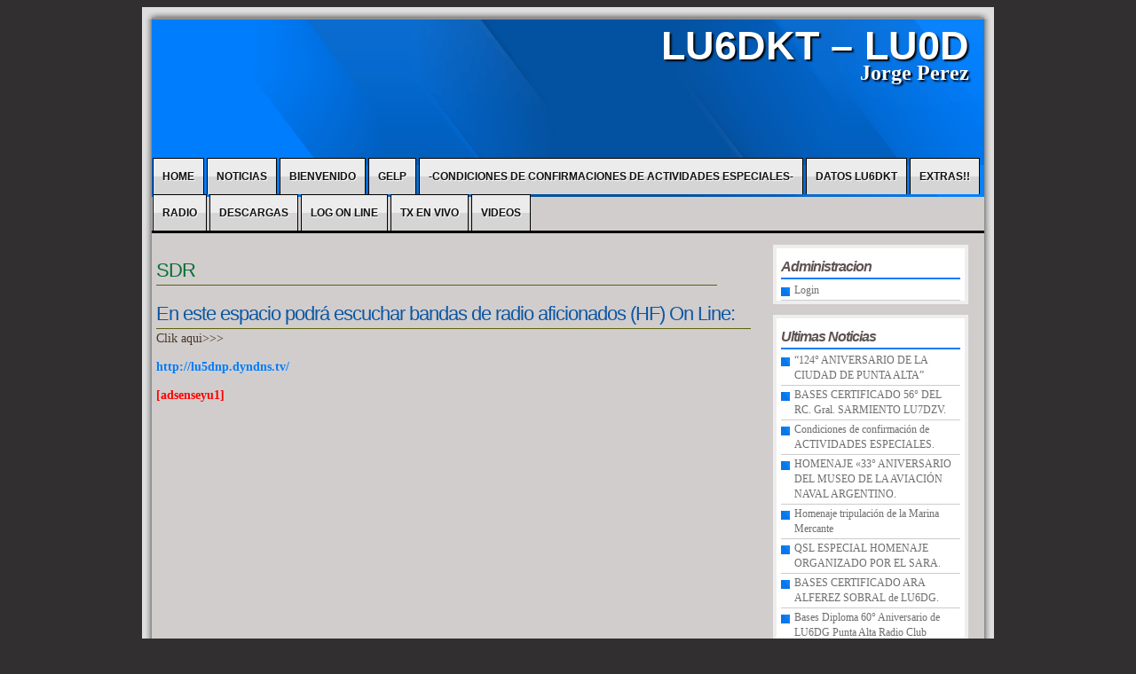

--- FILE ---
content_type: text/html; charset=UTF-8
request_url: https://www.lu6dkt.com.ar/?page_id=2318
body_size: 8093
content:
<!DOCTYPE html PUBLIC "-//W3C//DTD XHTML 1.0 Transitional//EN" "http://www.w3.org/TR/xhtml1/DTD/xhtml1-transitional.dtd">
<html xmlns="http://www.w3.org/1999/xhtml" lang="es">
<!--<head profile="http://gmpg.org/xfn/11">-->
<head>
<meta http-equiv="Content-Type" content="text/html; charset=UTF-8" />
<title>LU6DKT - LU0D</title>
<link rel="stylesheet" href="https://www.lu6dkt.com.ar/wp-content/themes/blue-taste/style.css" type="text/css" media="all" />
<link rel="alternate" type="application/rss+xml" title="LU6DKT &#8211; LU0D RSS Feed" href="https://www.lu6dkt.com.ar/?feed=rss2" />
<link rel="alternate" type="application/atom+xml" title="LU6DKT &#8211; LU0D Atom Feed" href="https://www.lu6dkt.com.ar/?feed=atom" />
<link rel="pingback" href="https://www.lu6dkt.com.ar/xmlrpc.php" />
<!--[if lte IE 7]>
<script type="text/javascript" src="https://www.lu6dkt.com.ar/wp-content/themes/blue-taste/dd_ie.js"></script>
<![endif]-->

<!--[if IE ]>
	<style type="text/css">
	#ddnav li ul{ 
      position: absolute; 
      left: -999em;
      margin-top: 0px;
      } 
	#ddnav a{ 
          width:130px;
      }       
	</style>
<![endif]-->

<link rel="pingback" href="https://www.lu6dkt.com.ar/xmlrpc.php" />
<meta name='robots' content='max-image-preview:large' />
<link rel='dns-prefetch' href='//s.w.org' />
<link rel="alternate" type="application/rss+xml" title="LU6DKT - LU0D &raquo; Feed" href="https://www.lu6dkt.com.ar/?feed=rss2" />
<link rel="alternate" type="application/rss+xml" title="LU6DKT - LU0D &raquo; Feed de los comentarios" href="https://www.lu6dkt.com.ar/?feed=comments-rss2" />
<link rel="alternate" type="application/rss+xml" title="LU6DKT - LU0D &raquo; Comentario SDR del feed" href="https://www.lu6dkt.com.ar/?feed=rss2&#038;page_id=2318" />
<script type="text/javascript">
window._wpemojiSettings = {"baseUrl":"https:\/\/s.w.org\/images\/core\/emoji\/14.0.0\/72x72\/","ext":".png","svgUrl":"https:\/\/s.w.org\/images\/core\/emoji\/14.0.0\/svg\/","svgExt":".svg","source":{"concatemoji":"https:\/\/www.lu6dkt.com.ar\/wp-includes\/js\/wp-emoji-release.min.js?ver=6.0.11"}};
/*! This file is auto-generated */
!function(e,a,t){var n,r,o,i=a.createElement("canvas"),p=i.getContext&&i.getContext("2d");function s(e,t){var a=String.fromCharCode,e=(p.clearRect(0,0,i.width,i.height),p.fillText(a.apply(this,e),0,0),i.toDataURL());return p.clearRect(0,0,i.width,i.height),p.fillText(a.apply(this,t),0,0),e===i.toDataURL()}function c(e){var t=a.createElement("script");t.src=e,t.defer=t.type="text/javascript",a.getElementsByTagName("head")[0].appendChild(t)}for(o=Array("flag","emoji"),t.supports={everything:!0,everythingExceptFlag:!0},r=0;r<o.length;r++)t.supports[o[r]]=function(e){if(!p||!p.fillText)return!1;switch(p.textBaseline="top",p.font="600 32px Arial",e){case"flag":return s([127987,65039,8205,9895,65039],[127987,65039,8203,9895,65039])?!1:!s([55356,56826,55356,56819],[55356,56826,8203,55356,56819])&&!s([55356,57332,56128,56423,56128,56418,56128,56421,56128,56430,56128,56423,56128,56447],[55356,57332,8203,56128,56423,8203,56128,56418,8203,56128,56421,8203,56128,56430,8203,56128,56423,8203,56128,56447]);case"emoji":return!s([129777,127995,8205,129778,127999],[129777,127995,8203,129778,127999])}return!1}(o[r]),t.supports.everything=t.supports.everything&&t.supports[o[r]],"flag"!==o[r]&&(t.supports.everythingExceptFlag=t.supports.everythingExceptFlag&&t.supports[o[r]]);t.supports.everythingExceptFlag=t.supports.everythingExceptFlag&&!t.supports.flag,t.DOMReady=!1,t.readyCallback=function(){t.DOMReady=!0},t.supports.everything||(n=function(){t.readyCallback()},a.addEventListener?(a.addEventListener("DOMContentLoaded",n,!1),e.addEventListener("load",n,!1)):(e.attachEvent("onload",n),a.attachEvent("onreadystatechange",function(){"complete"===a.readyState&&t.readyCallback()})),(e=t.source||{}).concatemoji?c(e.concatemoji):e.wpemoji&&e.twemoji&&(c(e.twemoji),c(e.wpemoji)))}(window,document,window._wpemojiSettings);
</script>
<style type="text/css">
img.wp-smiley,
img.emoji {
	display: inline !important;
	border: none !important;
	box-shadow: none !important;
	height: 1em !important;
	width: 1em !important;
	margin: 0 0.07em !important;
	vertical-align: -0.1em !important;
	background: none !important;
	padding: 0 !important;
}
</style>
	<link rel='stylesheet' id='wp-block-library-css'  href='https://www.lu6dkt.com.ar/wp-includes/css/dist/block-library/style.min.css?ver=6.0.11' type='text/css' media='all' />
<style id='global-styles-inline-css' type='text/css'>
body{--wp--preset--color--black: #000000;--wp--preset--color--cyan-bluish-gray: #abb8c3;--wp--preset--color--white: #ffffff;--wp--preset--color--pale-pink: #f78da7;--wp--preset--color--vivid-red: #cf2e2e;--wp--preset--color--luminous-vivid-orange: #ff6900;--wp--preset--color--luminous-vivid-amber: #fcb900;--wp--preset--color--light-green-cyan: #7bdcb5;--wp--preset--color--vivid-green-cyan: #00d084;--wp--preset--color--pale-cyan-blue: #8ed1fc;--wp--preset--color--vivid-cyan-blue: #0693e3;--wp--preset--color--vivid-purple: #9b51e0;--wp--preset--gradient--vivid-cyan-blue-to-vivid-purple: linear-gradient(135deg,rgba(6,147,227,1) 0%,rgb(155,81,224) 100%);--wp--preset--gradient--light-green-cyan-to-vivid-green-cyan: linear-gradient(135deg,rgb(122,220,180) 0%,rgb(0,208,130) 100%);--wp--preset--gradient--luminous-vivid-amber-to-luminous-vivid-orange: linear-gradient(135deg,rgba(252,185,0,1) 0%,rgba(255,105,0,1) 100%);--wp--preset--gradient--luminous-vivid-orange-to-vivid-red: linear-gradient(135deg,rgba(255,105,0,1) 0%,rgb(207,46,46) 100%);--wp--preset--gradient--very-light-gray-to-cyan-bluish-gray: linear-gradient(135deg,rgb(238,238,238) 0%,rgb(169,184,195) 100%);--wp--preset--gradient--cool-to-warm-spectrum: linear-gradient(135deg,rgb(74,234,220) 0%,rgb(151,120,209) 20%,rgb(207,42,186) 40%,rgb(238,44,130) 60%,rgb(251,105,98) 80%,rgb(254,248,76) 100%);--wp--preset--gradient--blush-light-purple: linear-gradient(135deg,rgb(255,206,236) 0%,rgb(152,150,240) 100%);--wp--preset--gradient--blush-bordeaux: linear-gradient(135deg,rgb(254,205,165) 0%,rgb(254,45,45) 50%,rgb(107,0,62) 100%);--wp--preset--gradient--luminous-dusk: linear-gradient(135deg,rgb(255,203,112) 0%,rgb(199,81,192) 50%,rgb(65,88,208) 100%);--wp--preset--gradient--pale-ocean: linear-gradient(135deg,rgb(255,245,203) 0%,rgb(182,227,212) 50%,rgb(51,167,181) 100%);--wp--preset--gradient--electric-grass: linear-gradient(135deg,rgb(202,248,128) 0%,rgb(113,206,126) 100%);--wp--preset--gradient--midnight: linear-gradient(135deg,rgb(2,3,129) 0%,rgb(40,116,252) 100%);--wp--preset--duotone--dark-grayscale: url('#wp-duotone-dark-grayscale');--wp--preset--duotone--grayscale: url('#wp-duotone-grayscale');--wp--preset--duotone--purple-yellow: url('#wp-duotone-purple-yellow');--wp--preset--duotone--blue-red: url('#wp-duotone-blue-red');--wp--preset--duotone--midnight: url('#wp-duotone-midnight');--wp--preset--duotone--magenta-yellow: url('#wp-duotone-magenta-yellow');--wp--preset--duotone--purple-green: url('#wp-duotone-purple-green');--wp--preset--duotone--blue-orange: url('#wp-duotone-blue-orange');--wp--preset--font-size--small: 13px;--wp--preset--font-size--medium: 20px;--wp--preset--font-size--large: 36px;--wp--preset--font-size--x-large: 42px;}.has-black-color{color: var(--wp--preset--color--black) !important;}.has-cyan-bluish-gray-color{color: var(--wp--preset--color--cyan-bluish-gray) !important;}.has-white-color{color: var(--wp--preset--color--white) !important;}.has-pale-pink-color{color: var(--wp--preset--color--pale-pink) !important;}.has-vivid-red-color{color: var(--wp--preset--color--vivid-red) !important;}.has-luminous-vivid-orange-color{color: var(--wp--preset--color--luminous-vivid-orange) !important;}.has-luminous-vivid-amber-color{color: var(--wp--preset--color--luminous-vivid-amber) !important;}.has-light-green-cyan-color{color: var(--wp--preset--color--light-green-cyan) !important;}.has-vivid-green-cyan-color{color: var(--wp--preset--color--vivid-green-cyan) !important;}.has-pale-cyan-blue-color{color: var(--wp--preset--color--pale-cyan-blue) !important;}.has-vivid-cyan-blue-color{color: var(--wp--preset--color--vivid-cyan-blue) !important;}.has-vivid-purple-color{color: var(--wp--preset--color--vivid-purple) !important;}.has-black-background-color{background-color: var(--wp--preset--color--black) !important;}.has-cyan-bluish-gray-background-color{background-color: var(--wp--preset--color--cyan-bluish-gray) !important;}.has-white-background-color{background-color: var(--wp--preset--color--white) !important;}.has-pale-pink-background-color{background-color: var(--wp--preset--color--pale-pink) !important;}.has-vivid-red-background-color{background-color: var(--wp--preset--color--vivid-red) !important;}.has-luminous-vivid-orange-background-color{background-color: var(--wp--preset--color--luminous-vivid-orange) !important;}.has-luminous-vivid-amber-background-color{background-color: var(--wp--preset--color--luminous-vivid-amber) !important;}.has-light-green-cyan-background-color{background-color: var(--wp--preset--color--light-green-cyan) !important;}.has-vivid-green-cyan-background-color{background-color: var(--wp--preset--color--vivid-green-cyan) !important;}.has-pale-cyan-blue-background-color{background-color: var(--wp--preset--color--pale-cyan-blue) !important;}.has-vivid-cyan-blue-background-color{background-color: var(--wp--preset--color--vivid-cyan-blue) !important;}.has-vivid-purple-background-color{background-color: var(--wp--preset--color--vivid-purple) !important;}.has-black-border-color{border-color: var(--wp--preset--color--black) !important;}.has-cyan-bluish-gray-border-color{border-color: var(--wp--preset--color--cyan-bluish-gray) !important;}.has-white-border-color{border-color: var(--wp--preset--color--white) !important;}.has-pale-pink-border-color{border-color: var(--wp--preset--color--pale-pink) !important;}.has-vivid-red-border-color{border-color: var(--wp--preset--color--vivid-red) !important;}.has-luminous-vivid-orange-border-color{border-color: var(--wp--preset--color--luminous-vivid-orange) !important;}.has-luminous-vivid-amber-border-color{border-color: var(--wp--preset--color--luminous-vivid-amber) !important;}.has-light-green-cyan-border-color{border-color: var(--wp--preset--color--light-green-cyan) !important;}.has-vivid-green-cyan-border-color{border-color: var(--wp--preset--color--vivid-green-cyan) !important;}.has-pale-cyan-blue-border-color{border-color: var(--wp--preset--color--pale-cyan-blue) !important;}.has-vivid-cyan-blue-border-color{border-color: var(--wp--preset--color--vivid-cyan-blue) !important;}.has-vivid-purple-border-color{border-color: var(--wp--preset--color--vivid-purple) !important;}.has-vivid-cyan-blue-to-vivid-purple-gradient-background{background: var(--wp--preset--gradient--vivid-cyan-blue-to-vivid-purple) !important;}.has-light-green-cyan-to-vivid-green-cyan-gradient-background{background: var(--wp--preset--gradient--light-green-cyan-to-vivid-green-cyan) !important;}.has-luminous-vivid-amber-to-luminous-vivid-orange-gradient-background{background: var(--wp--preset--gradient--luminous-vivid-amber-to-luminous-vivid-orange) !important;}.has-luminous-vivid-orange-to-vivid-red-gradient-background{background: var(--wp--preset--gradient--luminous-vivid-orange-to-vivid-red) !important;}.has-very-light-gray-to-cyan-bluish-gray-gradient-background{background: var(--wp--preset--gradient--very-light-gray-to-cyan-bluish-gray) !important;}.has-cool-to-warm-spectrum-gradient-background{background: var(--wp--preset--gradient--cool-to-warm-spectrum) !important;}.has-blush-light-purple-gradient-background{background: var(--wp--preset--gradient--blush-light-purple) !important;}.has-blush-bordeaux-gradient-background{background: var(--wp--preset--gradient--blush-bordeaux) !important;}.has-luminous-dusk-gradient-background{background: var(--wp--preset--gradient--luminous-dusk) !important;}.has-pale-ocean-gradient-background{background: var(--wp--preset--gradient--pale-ocean) !important;}.has-electric-grass-gradient-background{background: var(--wp--preset--gradient--electric-grass) !important;}.has-midnight-gradient-background{background: var(--wp--preset--gradient--midnight) !important;}.has-small-font-size{font-size: var(--wp--preset--font-size--small) !important;}.has-medium-font-size{font-size: var(--wp--preset--font-size--medium) !important;}.has-large-font-size{font-size: var(--wp--preset--font-size--large) !important;}.has-x-large-font-size{font-size: var(--wp--preset--font-size--x-large) !important;}
</style>
<link rel="https://api.w.org/" href="https://www.lu6dkt.com.ar/index.php?rest_route=/" /><link rel="alternate" type="application/json" href="https://www.lu6dkt.com.ar/index.php?rest_route=/wp/v2/pages/2318" /><link rel="EditURI" type="application/rsd+xml" title="RSD" href="https://www.lu6dkt.com.ar/xmlrpc.php?rsd" />
<link rel="wlwmanifest" type="application/wlwmanifest+xml" href="https://www.lu6dkt.com.ar/wp-includes/wlwmanifest.xml" /> 
<meta name="generator" content="WordPress 6.0.11" />
<link rel="canonical" href="https://www.lu6dkt.com.ar/?page_id=2318" />
<link rel='shortlink' href='https://www.lu6dkt.com.ar/?p=2318' />
<link rel="alternate" type="application/json+oembed" href="https://www.lu6dkt.com.ar/index.php?rest_route=%2Foembed%2F1.0%2Fembed&#038;url=https%3A%2F%2Fwww.lu6dkt.com.ar%2F%3Fpage_id%3D2318" />
<link rel="alternate" type="text/xml+oembed" href="https://www.lu6dkt.com.ar/index.php?rest_route=%2Foembed%2F1.0%2Fembed&#038;url=https%3A%2F%2Fwww.lu6dkt.com.ar%2F%3Fpage_id%3D2318&#038;format=xml" />
</head>
<body class="page-template-default page page-id-2318 page-child parent-pageid-554">
<div id="container">
<div id="container-up"></div>
<div id="header">
	<div id="logo">
	  <h1><a href="https://www.lu6dkt.com.ar/">LU6DKT &#8211; LU0D</a></h1>
	  <p>Jorge Perez</p>
	  
	</div>

    <ul id="ddnav" class="sf-menu">
		<li><a href="https://www.lu6dkt.com.ar">Home</a></li>
           <li class="page_item page-item-25 page_item_has_children"><a href="https://www.lu6dkt.com.ar/?page_id=25">Noticias</a>
<ul class='children'>
	<li class="page_item page-item-922"><a href="https://www.lu6dkt.com.ar/?page_id=922">Reflexiones</a></li>
</ul>
</li>
<li class="page_item page-item-67"><a href="https://www.lu6dkt.com.ar/">Bienvenido</a></li>
<li class="page_item page-item-164 page_item_has_children"><a href="https://www.lu6dkt.com.ar/?page_id=164">GELP</a>
<ul class='children'>
	<li class="page_item page-item-173"><a href="https://www.lu6dkt.com.ar/?page_id=173">Expediciones Realizadas</a></li>
	<li class="page_item page-item-2604 page_item_has_children"><a href="https://www.lu6dkt.com.ar/?page_id=2604">Datos GELP</a>
	<ul class='children'>
		<li class="page_item page-item-3157"><a href="https://www.lu6dkt.com.ar/?page_id=3157">Diplomas RX de sus integrantes</a></li>
	</ul>
</li>
	<li class="page_item page-item-1608"><a href="https://www.lu6dkt.com.ar/?page_id=1608">Distinciones emitidas</a></li>
</ul>
</li>
<li class="page_item page-item-4891"><a href="https://www.lu6dkt.com.ar/?page_id=4891">-CONDICIONES DE CONFIRMACIONES DE ACTIVIDADES ESPECIALES-</a></li>
<li class="page_item page-item-601 page_item_has_children"><a href="https://www.lu6dkt.com.ar/?page_id=601">DATOS LU6DKT</a>
<ul class='children'>
	<li class="page_item page-item-627 page_item_has_children"><a href="https://www.lu6dkt.com.ar/?page_id=627">Membresias</a>
	<ul class='children'>
		<li class="page_item page-item-1170"><a href="https://www.lu6dkt.com.ar/?page_id=1170">LEGALES</a></li>
		<li class="page_item page-item-659"><a href="https://www.lu6dkt.com.ar/?page_id=659">BITACORA</a></li>
	</ul>
</li>
	<li class="page_item page-item-220 page_item_has_children"><a href="https://www.lu6dkt.com.ar/?page_id=220">EVENTOS</a>
	<ul class='children'>
		<li class="page_item page-item-668 page_item_has_children"><a href="https://www.lu6dkt.com.ar/?page_id=668">EVOCACIONES</a>
		<ul class='children'>
			<li class="page_item page-item-1069"><a href="https://www.lu6dkt.com.ar/?page_id=1069">Radio Clubes</a></li>
			<li class="page_item page-item-1083"><a href="https://www.lu6dkt.com.ar/?page_id=1083">MALVINAS</a></li>
			<li class="page_item page-item-1677"><a href="https://www.lu6dkt.com.ar/?page_id=1677">Festividades</a></li>
		</ul>
</li>
		<li class="page_item page-item-39 page_item_has_children"><a href="https://www.lu6dkt.com.ar/?page_id=39">Expediciones</a>
		<ul class='children'>
			<li class="page_item page-item-41 page_item_has_children"><a href="https://www.lu6dkt.com.ar/?page_id=41">Movil Maritimo</a>
			<ul class='children'>
				<li class="page_item page-item-655"><a href="https://www.lu6dkt.com.ar/?page_id=655">ARA Libertad</a></li>
				<li class="page_item page-item-1018"><a href="https://www.lu6dkt.com.ar/?page_id=1018">Velero Bagual</a></li>
				<li class="page_item page-item-1041"><a href="https://www.lu6dkt.com.ar/?page_id=1041">Velero JAKER</a></li>
				<li class="page_item page-item-3297"><a href="https://www.lu6dkt.com.ar/?page_id=3297">ARA Pte. Sarmiento</a></li>
			</ul>
</li>
			<li class="page_item page-item-390"><a href="https://www.lu6dkt.com.ar/?page_id=390">Est. Ferroviarias</a></li>
			<li class="page_item page-item-396"><a href="https://www.lu6dkt.com.ar/?page_id=396">B.V.</a></li>
			<li class="page_item page-item-485"><a href="https://www.lu6dkt.com.ar/?page_id=485">Mov. Aereo</a></li>
			<li class="page_item page-item-652"><a href="https://www.lu6dkt.com.ar/?page_id=652">MUSEOS</a></li>
			<li class="page_item page-item-805"><a href="https://www.lu6dkt.com.ar/?page_id=805">L.H.</a></li>
		</ul>
</li>
		<li class="page_item page-item-381"><a href="https://www.lu6dkt.com.ar/?page_id=381">Scouts</a></li>
		<li class="page_item page-item-429"><a href="https://www.lu6dkt.com.ar/?page_id=429">SARA</a></li>
		<li class="page_item page-item-490"><a href="https://www.lu6dkt.com.ar/?page_id=490">PNA</a></li>
		<li class="page_item page-item-3372"><a href="https://www.lu6dkt.com.ar/?page_id=3372">ARI Empoli &#8211; IQ5EM</a></li>
	</ul>
</li>
	<li class="page_item page-item-777"><a href="https://www.lu6dkt.com.ar/?page_id=777">Diplomas RX</a></li>
	<li class="page_item page-item-884"><a href="https://www.lu6dkt.com.ar/?page_id=884">QSLs Emitidas</a></li>
	<li class="page_item page-item-1613"><a href="https://www.lu6dkt.com.ar/?page_id=1613">Reconocimientos</a></li>
	<li class="page_item page-item-1754"><a href="https://www.lu6dkt.com.ar/?page_id=1754">Boletines Digitales y actualidades radiales</a></li>
	<li class="page_item page-item-2184"><a href="https://www.lu6dkt.com.ar/?page_id=2184">Colección QSLs RX</a></li>
</ul>
</li>
<li class="page_item page-item-610 page_item_has_children"><a href="https://www.lu6dkt.com.ar/?page_id=610">EXTRAS!!</a>
<ul class='children'>
	<li class="page_item page-item-612"><a href="https://www.lu6dkt.com.ar/?page_id=612">Arte</a></li>
	<li class="page_item page-item-738 page_item_has_children"><a href="https://www.lu6dkt.com.ar/?page_id=738">DEPORTE</a>
	<ul class='children'>
		<li class="page_item page-item-1716"><a href="https://www.lu6dkt.com.ar/?page_id=1716">SABIAS QUE&#8230;</a></li>
	</ul>
</li>
	<li class="page_item page-item-771"><a href="https://www.lu6dkt.com.ar/?page_id=771">Ofertas</a></li>
	<li class="page_item page-item-1280"><a href="https://www.lu6dkt.com.ar/?page_id=1280">OTROS</a></li>
</ul>
</li>
<li class="page_item page-item-1292 page_item_has_children current_page_ancestor"><a href="https://www.lu6dkt.com.ar/?page_id=1292">RADIO</a>
<ul class='children'>
	<li class="page_item page-item-500 page_item_has_children current_page_ancestor"><a href="https://www.lu6dkt.com.ar/?page_id=500">TECNICA</a>
	<ul class='children'>
		<li class="page_item page-item-502"><a href="https://www.lu6dkt.com.ar/?page_id=502">ANTENAS</a></li>
		<li class="page_item page-item-509 page_item_has_children current_page_ancestor"><a href="https://www.lu6dkt.com.ar/?page_id=509">APUNTES</a>
		<ul class='children'>
			<li class="page_item page-item-554 page_item_has_children current_page_ancestor current_page_parent"><a href="https://www.lu6dkt.com.ar/?page_id=554">NOTAS MODOS DIGITALES</a>
			<ul class='children'>
				<li class="page_item page-item-327"><a href="https://www.lu6dkt.com.ar/?page_id=327">DIGITALES</a></li>
				<li class="page_item page-item-225 page_item_has_children"><a href="https://www.lu6dkt.com.ar/?page_id=225">ATV</a>
				<ul class='children'>
					<li class="page_item page-item-517"><a href="https://www.lu6dkt.com.ar/?page_id=517">APUNTES</a></li>
					<li class="page_item page-item-522"><a href="https://www.lu6dkt.com.ar/?page_id=522">ANTENAS Y EQUIPOS</a></li>
				</ul>
</li>
				<li class="page_item page-item-557 page_item_has_children"><a href="https://www.lu6dkt.com.ar/?page_id=557">SSTV</a>
				<ul class='children'>
					<li class="page_item page-item-797"><a href="https://www.lu6dkt.com.ar/?page_id=797">Apuntes</a></li>
				</ul>
</li>
				<li class="page_item page-item-577"><a href="https://www.lu6dkt.com.ar/?page_id=577">SATELITES</a></li>
				<li class="page_item page-item-2318 current_page_item"><a href="https://www.lu6dkt.com.ar/?page_id=2318" aria-current="page">SDR</a></li>
				<li class="page_item page-item-1362"><a href="https://www.lu6dkt.com.ar/?page_id=1362">ECHOLINK</a></li>
			</ul>
</li>
		</ul>
</li>
	</ul>
</li>
</ul>
</li>
<li class="page_item page-item-7 page_item_has_children"><a href="https://www.lu6dkt.com.ar/?page_id=7">Descargas</a>
<ul class='children'>
	<li class="page_item page-item-9"><a href="https://www.lu6dkt.com.ar/?page_id=9">Manuales</a></li>
	<li class="page_item page-item-17"><a href="https://www.lu6dkt.com.ar/?page_id=17">Software</a></li>
</ul>
</li>
<li class="page_item page-item-4734"><a href="https://www.lu6dkt.com.ar/?page_id=4734">LOG ON LINE</a></li>
<li class="page_item page-item-98 page_item_has_children"><a href="https://www.lu6dkt.com.ar/?page_id=98">TX en vivo</a>
<ul class='children'>
	<li class="page_item page-item-4395"><a href="https://www.lu6dkt.com.ar/?page_id=4395">APRS</a></li>
	<li class="page_item page-item-2568"><a href="https://www.lu6dkt.com.ar/?page_id=2568">Streaming via ATVA</a></li>
</ul>
</li>
<li class="page_item page-item-116"><a href="https://www.lu6dkt.com.ar/?page_id=116">Videos</a></li>
    </ul>

</div>
<div id="page">
<div id="content">
	 	
    <div class="post-container">
    <div id="post-2318" class="post-2318 page type-page status-publish hentry">
		<div class="post-title">
      	  	        	<h2><a href="https://www.lu6dkt.com.ar/?page_id=2318" rel="bookmark" title="Permanent Link to SDR">SDR</a></h2>
         	      	</div>
		<div class="entry">
		    		<h2>En este espacio podrá escuchar bandas de radio aficionados (HF) On Line:</h2>
<p>Clik aqui&gt;&gt;&gt;</p>
<p><a href="http://lu5dnp.dyndns.tv/"><strong>http://lu5dnp.dyndns.tv/</strong></a></p>
<p><strong><span style="color: #ff0000;">[adsenseyu1]</span><br />
</strong></p>
    		 
      	</div>

                    <div style="clear: both"></div>
	</div> 
	</div>

    





	 <div class="separator"></div>

    <div class="navigation-down"><span class="previous-entries"></span><span
	class="next-entries"></span>
</div>

	
 </div>

<div id="sidebar">
<div class="widget-box"><h2>Administracion</h2><div class="menu-default2-container"><ul id="menu-default2" class="menu"><li id="menu-item-125" class="menu-item menu-item-type-custom menu-item-object-custom menu-item-125"><a href="https://www.lu6dkt.com.ar/wp-login.php">Login</a></li>
</ul></div></div>
		<div class="widget-box">
		<h2>Ultimas Noticias</h2>
		<ul>
											<li>
					<a href="https://www.lu6dkt.com.ar/?p=4962">“124° ANIVERSARIO DE LA CIUDAD DE PUNTA ALTA”</a>
									</li>
											<li>
					<a href="https://www.lu6dkt.com.ar/?p=4937">BASES CERTIFICADO 56° DEL RC. Gral. SARMIENTO LU7DZV.</a>
									</li>
											<li>
					<a href="https://www.lu6dkt.com.ar/?p=4914">Condiciones de confirmación de ACTIVIDADES ESPECIALES.</a>
									</li>
											<li>
					<a href="https://www.lu6dkt.com.ar/?p=4902">HOMENAJE «33° ANIVERSARIO DEL MUSEO DE LA AVIACIÓN NAVAL ARGENTINO.</a>
									</li>
											<li>
					<a href="https://www.lu6dkt.com.ar/?p=4878">Homenaje tripulación de la  Marina Mercante</a>
									</li>
											<li>
					<a href="https://www.lu6dkt.com.ar/?p=4876">QSL ESPECIAL HOMENAJE  ORGANIZADO POR EL SARA.</a>
									</li>
											<li>
					<a href="https://www.lu6dkt.com.ar/?p=4866">BASES CERTIFICADO ARA ALFEREZ SOBRAL de LU6DG.</a>
									</li>
											<li>
					<a href="https://www.lu6dkt.com.ar/?p=4801">Bases Diploma 60° Aniversario de LU6DG Punta Alta Radio Club</a>
									</li>
					</ul>

		</div><div class="widget-box"><h2>Sitios de interés</h2>
	<ul class='xoxo blogroll'>
<li><a href="http://www.amsat.org.ar/" rel="noopener" target="_blank">AMSAT ARGENTINA</a></li>
<li><a href="https://iq5em.webnode.it/date-del-tou/">ARI Empoli, IQ5AM</a></li>
<li><a href="http://www.arrl.org/">ARRL</a></li>
<li><a href="http://www.atva.com.ar/index.htm" title="Pag. Oficial.">ATVA</a></li>
<li><a href="http://www.dxfuncluster.com/">CLUSTER DX FUN</a></li>
<li><a href="http://www.correoargentino.com.ar/precios/postales/nacionales" title="Consulta CP, y/o Costos envios Nacionales/ Internacionales">Correo Argentino</a></li>
<li><a href="http://www.dxfuncluster.com/" title="CLUSTER ">DX FUN</a></li>
<li><a href="http://ea3duf.blogspot.com/" rel="colleague noopener" target="_blank">EA3DUF</a></li>
<li><a href="http://www.eqsl.cc/qslcard/Index.cfm" rel="noopener" title="ENVIAR QSL A&#8230;(QSL electronica gratis)" target="_blank">eQSL.cc</a></li>
<li><a href="http://programasdx.com/frecuenciaaldia.htm" title="Programa radial de información general para la radioaficion  .">Frecuencia al Dia</a></li>
<li><a href="http://www.gendarmeria.gov.ar/" title="Facilidades múltiples.">Gendarmeria Nacional Argentina</a></li>
<li><a href="http://www.grupodxbb.com.ar/" rel="noopener" target="_blank">Grupo Dx Bahia Blanca</a></li>
<li><a href="http://grupoderadiocruzdelsur.blogspot.com.ar/">Grupo Expedicionario Cruz del Sur</a></li>
<li><a href="http://hamcall.net/">HAM CALL. NET</a></li>
<li><a href="http://iss.astroviewer.net/" title="Un link para los seguidores de la ISS Zaira.">ISS en Tiempo real</a></li>
<li><a href="http://www.bomberosvoluntarios.org.ar/fotografias/index.php">Logos de Bomberos Voluntarios de Argentina</a></li>
<li><a href="http://www.radioclubvillamaria.com.ar" title="Certificado «Sistema Hidrográfico Argentino».">LU1HYW RC Villa Maria</a></li>
<li><a href="http://lu3fot.jimdo.com/">LU3FOT</a></li>
<li><a href="http://lu7dba.org.ar/" rel="noopener" title="Circulo de Radioaficionados del Buen Aire" target="_blank">LU7DBA &#8211; CRBA</a></li>
<li><a href="http://www.qsl.net/lw1dyn/" rel="noopener" title="MANUALES Y OTRAS YERBAS." target="_blank">LW1DYN ADRIAN</a></li>
<li><a href="http://www.lw3ewz.com.ar/">LW3EWZ, PORTAL DE LA RADIOAFICION ARGENTINA</a></li>
<li><a href="http://www.qsl.net/lw7eoj/" rel="noopener" title="Experiencia en digitales" target="_blank">LW7EOJ</a></li>
<li><a href="http://www.repetidoras-ar.info/varios.html">Mapa de repetidoras Argentinas</a></li>
<li><a href="http://www.ibge.gov.br/paisesat/main.php" title="Con datos interesantes">Mapa mundial interactivo</a></li>
<li><a href="http://www.observatoriometeorologicosierra.es.tl/Datos-meteorologicos-de-Tornquist.htm">Observatorio Meterologico Tornquist</a></li>
<li><a href="http://www.actiweb.es/prefecturabicentenario/concurso_2011.html" title="actividades, novedades, concursos,etc">Prefectura Naval Argentina</a></li>
<li><a href="http://ea1hgt.jimdo.com/descargas/">Programas para la Radio Aficcion</a></li>
<li><a href="http://eu.srars.org/" title="EPC Noticias">PSK CLUB</a></li>
<li><a href="http://www.lu4aa.org/diplomas/" title="LU4AA">Radio Club Argentino (Diplomas: DEF y Otros)</a></li>
<li><a href="http://www.radioclublu6fe.com.ar">RC RAFAELA LU6FE</a></li>
<li><a href="http://www.cq-amateur-radio.com/">Revista CQ</a></li>
<li><a href="http://www.radionoticias.com">Revista para radio aficionados</a></li>
<li><a href="http://www.sara.ara.mil.ar/about.html" rel="acquaintance met co-worker colleague co-resident" title="Servicio Auxiliar de Radio Aficionados de la Armada">SARA</a></li>
<li><a href="http://lu5dnp.dyndns.tv/">SDR 80 y 40 mts (LU5DNP)</a></li>
<li><a href="http://www.flightradar24.com/" title="Un enlace interesante para  los  amantes del seguimiento aeronáutico (radio aficionados y otros9">Seguimiento de &quot;Trafico Aereo&quot;</a></li>
<li><a href="http://www.jabo-net.com/heure.html">Temperaturas del mundo</a></li>
<li><a href="http://www.itu.int/es/Pages/default.aspx">UIT</a></li>
<li><a href="http://www.villaventana.info/index.php?option=com_acymailing&#038;ctrl=url&#038;urlid=386&#038;mailid=51&#038;subid=1037">Villa Ventana</a></li>

	</ul>
</div>
<div class="widget-box"><h2>Hora UTC</h2>			<div class="textwidget"><p><iframe style="overflow: hidden; border: 0; margin: 0; padding: 0; width:100%; height: 60px;" src="https://www.clocklink.com/html5embed.php?clock=004&amp;timezone=GMT&amp;color=green&amp;size=180&amp;Title=&amp;Message=&amp;Target=&amp;From=2017,1,1,0,0,0&amp;Color=green" frameborder="no" scrolling="no"></iframe></p>
</div>
		</div><div class="widget-box"><h2>Hora Argentina</h2>			<div class="textwidget"><p><iframe style="overflow: hidden; border: 0; margin: 0; padding: 0; width:100%; height: 60px;" src="https://www.clocklink.com/html5embed.php?clock=004&amp;timezone=GMT-0300&amp;color=green&amp;size=180&amp;Title=&amp;Message=&amp;Target=&amp;From=2017,1,1,0,0,0&amp;Color=green" frameborder="no" scrolling="no"></iframe></p>
</div>
		</div><div class="widget-box"><h2>Visitas</h2>			<div class="textwidget"><p> <!-- Histats.com  (div with counter) --></p>
<div id="histats_counter"></div>
<p><!-- Histats.com  START  (aync)--><br />
<script type="text/javascript">var _Hasync= _Hasync|| [];
_Hasync.push(['Histats.start', '1,1495436,4,202,118,45,00001001']);
_Hasync.push(['Histats.fasi', '1']);
_Hasync.push(['Histats.track_hits', '']);
(function() {
var hs = document.createElement('script'); hs.type = 'text/javascript'; hs.async = true;
hs.src = ('//s10.histats.com/js15_as.js');
(document.getElementsByTagName('head')[0] || document.getElementsByTagName('body')[0]).appendChild(hs);
})();</script><br />
<noscript><a href="/" target="_blank" rel="noopener"><img  src="//sstatic1.histats.com/0.gif?1495436&#038;101" alt="contadores estadisticas" border="0"></a></noscript><br />
<!-- Histats.com  END  --></p>
</div>
		</div><div class="widget-box"><h2>Buscar una licencia</h2>			<div class="textwidget"><table style="border: solid 1px #000; background-color: #ffffff;" border="0" cellspacing="0" cellpadding="9">
<tbody>
<tr>
<td valign="center">
<form action="http://www.qrz.com/lookup" method="post" target="_blank"><input name="callsign" size="8" type="text" /><br />
<input type="submit" value="Search" /></p>
</form>
</td>
</tr>
</tbody>
</table>
</div>
		</div>  </div><div style="visibility:hidden; clear:both"> </div>
</div>
<div id="footer">
&copy; 2026 - <strong><a href="https://www.lu6dkt.com.ar/">LU6DKT &#8211; LU0D</a></strong>

<!--<span class="rss"><a href="">RSS Feed</a></span>-->

</div>
<div id="container-down"></div>
</div>

<!--<div id="credits"><span>Blue Taste Theme</span> created by <a href="http://www.jabox.com.ar" target="_blank">Jabox</a></div>-->

<div id="credits">Webmaster:<span><a href="http://www.emilianoguido.com.ar" target="_blank"> LU6EAG</a></span></a></div>
<script type='text/javascript' src='https://www.lu6dkt.com.ar/wp-includes/js/comment-reply.min.js?ver=6.0.11' id='comment-reply-js'></script>
</body>
</html>


--- FILE ---
content_type: text/html; charset=UTF-8
request_url: https://www.clocklink.com/html5embed.php?clock=004&timezone=GMT&color=green&size=180&Title=&Message=&Target=&From=2017,1,1,0,0,0&Color=green
body_size: 1165
content:
<style>
					body { margin: 0; padding: 0; }
				</style>
<script type="text/javascript" language="JavaScript" src="/js/anim-library.js?ts=1413396308"></script>
<script type="text/javascript" language="JavaScript" src="/js/html5clocks.js?ts=1635199781"></script>
<script type="text/javascript" language="JavaScript" src="/clocks/HTML5/html5-004.js?ts=1544742062"></script>
				<script type="text/javascript" language="JavaScript">
					function isCanvasSupported(){
						var elem = document.createElement("canvas");
						return !!(elem.getContext && elem.getContext("2d"));
					}
		if(isCanvasSupported()){
var clock,animFrame;
animFrame = new AnimFrame();
clock = new Clock(
new BaseClock(
2026,
1,
29,
20,
0,
29,
0),
"/clocks/HTML5/",
"",
"https://www.clocklink.com",
"/img/link/240_80.png",
{
clock : '004',
timezone : 'GMT',
color : 'green',
size : '180',
Title : '',
Message : '',
Target : '',
From : '2017,1,1,0,0,0',
Color : 'green',
Clock : 'html5-004-green',
TimeZone : 'GMT',
Random : '3322',
referer : 'https%3A%2F%2Fwww.lu6dkt.com.ar%2F%3Fpage_id%3D2318',
internal_request : '1'});
animFrame.push(clock);
animFrame.start();
}
				</script>

--- FILE ---
content_type: text/html; charset=UTF-8
request_url: https://www.clocklink.com/html5embed.php?clock=004&timezone=GMT-0300&color=green&size=180&Title=&Message=&Target=&From=2017,1,1,0,0,0&Color=green
body_size: 1175
content:
<style>
					body { margin: 0; padding: 0; }
				</style>
<script type="text/javascript" language="JavaScript" src="/js/anim-library.js?ts=1413396308"></script>
<script type="text/javascript" language="JavaScript" src="/js/html5clocks.js?ts=1635199781"></script>
<script type="text/javascript" language="JavaScript" src="/clocks/HTML5/html5-004.js?ts=1544742062"></script>
				<script type="text/javascript" language="JavaScript">
					function isCanvasSupported(){
						var elem = document.createElement("canvas");
						return !!(elem.getContext && elem.getContext("2d"));
					}
		if(isCanvasSupported()){
var clock,animFrame;
animFrame = new AnimFrame();
clock = new Clock(
new BaseClock(
2026,
1,
29,
17,
0,
29,
0),
"/clocks/HTML5/",
"",
"https://www.clocklink.com",
"/img/link/240_80.png",
{
clock : '004',
timezone : 'GMT-0300',
color : 'green',
size : '180',
Title : '',
Message : '',
Target : '',
From : '2017,1,1,0,0,0',
Color : 'green',
Clock : 'html5-004-green',
TimeZone : 'GMT-0300',
Random : '3018',
referer : 'https%3A%2F%2Fwww.lu6dkt.com.ar%2F%3Fpage_id%3D2318',
internal_request : '1'});
animFrame.push(clock);
animFrame.start();
}
				</script>

--- FILE ---
content_type: text/css
request_url: https://www.lu6dkt.com.ar/wp-content/themes/blue-taste/style.css
body_size: 3694
content:
/*
Theme Name: Blue Taste
Theme URI: http://www.jabox.com.ar/blue-taste
Description: A blue, clean, fresh and stylish, fixed width, two columns theme. A professional and elegant design, widget-ready and with drop-down navigation for pages. Suitable for a blog or a non-blog website.

Version: 1.3
Author: Jabox
Author URI: http://www.jabox.com.ar/
Tags: blue, fixed-width, two-columns, right-sidebar


Blue Taste v1.3
http://www.jabox.com.ar/blue-taste/

All CSS, xHTML, images and designs for these themes are copyright (all rights reserved)
to Javier Rubacha (whose website you will find at http://www.jabox.com.ar ) 
and are released and distributed under GPL: http://www.opensource.org/licenses/gpl-license.php

License: GNU General Public License v2.0
License URI: http://www.gnu.org/licenses/gpl-2.0.html

*/


a { color: #007dfc; text-decoration: none; }
a:hover { color: #6f6e6e; text-decoration: none; }
a:visited { color: #007dfc; text-decoration: none; }
body { background-color: /*#dedede*/ #312F2F; font-family: Verdana ;font-size: 14px;font-style: normal;font-weight: normal;text-transform: normal;letter-spacing: normal;line-height: 17px;padding: 0px; color: rgb(69,54,37); }
form { margin: 0px; padding: 0px; }
h1 { border-left:4px #007DFC solid; color: #007DFC; font: lighter 30px Arial, Helvetica, sans-serif; margin: 0px; padding: 7px;}
h1 a, h1 a:visited { color: #007DFC; text-decoration: none; }
h1 a:hover { color: #888888; text-decoration: none; }
h2 { border-bottom: 1px solid /*#CCCCCC*/#5E610B; color: #0c57a3; font: lighter 22px Arial, Helvetica, sans-serif; letter-spacing: -1px; margin: 0px 0px 2px; padding-bottom: 3px; padding-top:7px;}
h2 a, h2 a:visited { color: #007dfc; text-decoration: none; }
h2 a:hover { color: #6f6e6e; text-decoration: none; }
h3 { color: /*#888888*/#4C4545; font: normal 12px Arial, Helvetica, sans-serif; font-weight:bold; margin: 10px 0px 5px;text-transform:uppercase; }
h4 { color: #888888; font: normal 12px Arial, Helvetica, sans-serif; font-weight:bold; margin: 10px 0px 5px;text-transform:uppercase; }
h5 { color: #333333; font: normal 14px Arial, Helvetica, sans-serif; font-weight:bold; margin: 10px 0px 5px; }
h6 { color: #333333; font: normal 12px Arial, Helvetica, sans-serif; font-weight:bold; margin: 10px 0px 5px; }
p { margin: 0px; padding: 0px 0px 15px; }
table { background:#ffffff; border:2px #AAAAAA solid; padding:5px;border-collapse:collapse;}
table th {border:1px #AAAAAA solid;color: #333333; font: normal 14px Arial, Helvetica, sans-serif;padding:3px;}
table td {border:1px #AAAAAA solid;padding:3px;}
pre {border:1px #AAAAAA dashed;padding:5px;background:#fff;}

.post-title h2 a, .post-title h2 a:visited
{
	color: #067134;
	text-decoration: none;

}


#container { margin-left: auto; margin-right: auto;width: 960px;background: url(images/container-bg.gif) repeat-y; }
#container-up { height:14px;background: url(images/container-bg-up.gif) no-repeat; }
#container-down { height:14px;background: url(images/container-bg-down.gif) no-repeat; }

#commentform { font: 12px Arial, Helvetica, sans-serif; margin-top: 10px; }
#commentform #submit { background: url(images/btn-bg.gif) no-repeat; border: none; color: #FFFFFF; cursor: pointer; float: right; font: bold 12px Arial, Helvetica, sans-serif; height: 20px; width: 100px;text-transform:uppercase; clear:both;}
#commentform input { background-color: #ffffff; border: 1px solid #cccccc; margin-top: 3px; padding: 3px; width: 200px; }
#commentform label { color: #262626; font-size: 87%; }
#commentform p { margin: 0px; padding: 6px 0px; font-size:12px; }
#commentform input {margin:5px;border: 1px solid #cccccc; }
#commentform label {padding:5px;padding-right:0px;font: 12px Arial, Helvetica, sans-serif;}
#commentform span {}
#commentform textarea { background-color: #ffffff; border: 1px solid #cccccc; height: 115px; margin-top: 3px; padding: 2px; width: 640px; }
#commentform textarea:focus, #commentform input[type="text"]:focus { background: #ffffff; }
#respond { clear: both; padding: 10px 0 5px 0;font: 12px Arial, Helvetica, sans-serif; }

/*#content { float: left; padding: 17px 10px 0px 20px; width: 650px; }*/
#content { float: left; padding: 17px 10px 0px 0px; width: 680px; }
#content img { max-width:640px; }

#footer { font: 11px Helvetica, Arial, sans-serif;clear: both; height:30px; color: #dddddd; padding:13px 0px 0 0;margin-left: auto; margin-right: auto;  text-align: center; width: 938px; background-color: #000;background: url(images/footer-bg.gif); }
#footer a strong { color: #eeeeee; }
#footer a, #footer a:visited { color: #eeeeee; }
#footer a:hover { color: #eeeeee; }

#header {height: 200px; margin-left: auto; margin-right: auto;width: 938px;background: url(images/header-bg.gif);background-color:#007dfc; }
/*#header {height: 164px; margin-left: auto; margin-right: auto;width: 938px;background: url(images/otro.png);background-color:#00111c; }*/
#ddnav { font-size:12px; font-family:"Segoe UI",Calibri,"Myriad Pro",Myriad,"Trebuchet MS",Helvetica,Arial,sans-serif;color: #101010; font-weight:bold; width:100%; }
#ddnav, #ddnav ul { float:left; list-style:none; line-height:40px; padding:0 0 0 1px; margin:0; width:100%; border-bottom:3px #000 solid; }
#ddnav a { display:block; text-decoration:none; border-right: 1px #000 solid;border-left: 1px #000 solid;border-top:1px #000 solid;color: #101010; background: url(images/bot-bg.gif) repeat-x;text-transform:uppercase;text-shadow:1px 1px 1px #FFFFFF; height: 40px; line-height: 40px; margin-right: 3px; text-decoration: none; vertical-align: middle; padding: 0 10px; }
#ddnav a:hover { color: #007dfc; border-right: 1px #007dfc solid;border-left: 1px #007dfc solid;border-top:1px #007dfc solid;}
#ddnav li { float:left; padding:0; }
#ddnav ul { position:absolute; left:-999em; height:auto; width:151px; font-weight:normal; margin:0; line-height:1; border:0; }
#ddnav li li { width:149px; border-bottom:1px solid #666666; border-left:1px solid #666666; border-right:1px solid #666666; font-weight:bold; font-family:verdana,sans-serif; }
#ddnav li li a { padding:4px 10px; width:130px; font-size:12px; text-decoration:none; color: #202020; background: #dedede;text-transform:uppercase;text-shadow:1px 1px 1px #FFFFFF; height: auto;/*height: 20px;*/ line-height: 20px; text-decoration: none; vertical-align: middle; padding: 0 10px; }
#ddnav li li a:hover { border: 1px #000 solid; }
#ddnav li ul ul { margin:-21px 0 0 150px; }
#ddnav li li:hover { }
#ddnav li ul li:hover a, #ddnav li ul li li:hover a, #ddnav li ul li li li:hover a, #ddnav li ul li li li:hover a { }
#ddnav li:hover a, #ddnav li.sfhover a { }
#ddnav li:hover li a, #ddnav li li:hover li a, #ddnav li li li:hover li a, #ddnav li li li li:hover li a { }
#ddnav li:hover ul ul, #ddnav li:hover ul ul ul, #ddnav li:hover ul ul ul ul, #ddnav li.sfhover ul ul, #ddnav li.sfhover ul ul ul, #ddnav li.sfhover ul ul ul ul { left:-999em; }
#ddnav li:hover ul, #ddnav li li:hover ul, #ddnav li li li:hover ul, #ddnav li li li li:hover ul, #ddnav li.sfhover ul, #ddnav li li.sfhover ul, #ddnav li li li.sfhover ul, #ddnav li li li li.sfhover ul { left:auto; }
#ddnav li:hover, #ddnav li.sfhover { }

.cutom-nav-menu { clear: both; float: left; list-style: none;  height:40px; width:768px;border-bottom:3px #000 solid; margin-bottom:10px;}
.cutom-nav-menu a {font-family:"Segoe UI",Calibri,"Myriad Pro",Myriad,"Trebuchet MS",Helvetica,Arial,sans-serif;border-right: 1px #000 solid;border-left: 1px #000 solid;border-top:1px #000 solid;color: #4E4E4E; display: block; float: left; font-size: 12px; height: 40px; line-height: 40px; margin-right: 3px; text-decoration: none; vertical-align: middle; padding: 0 10px; font-weight:bold; background-color:#ececec; background: url(images/bot-bg.gif) repeat-x;text-transform:uppercase;text-shadow:1px 1px 1px #FFFFFF;}
.cutom-nav-menu a:hover { color: #007dfc; border-right: 1px #007dfc solid;border-left: 1px #007dfc solid;border-top:1px #007dfc solid;}
.cutom-nav-menu li { display: inline; height: 30px; list-style: none; }
.cutom-nav-menu ul { margin: 0px; padding: 0px;padding-left:10px; }

#logo { height:149px; clear:both; width: 938px; text-align:right;padding-top:7px; } 
#logo h1 { padding:0px; margin:0px; text-decoration:none; display: inline; line-height: 45px; border: 0px;}
#logo h1 a { font-size: 45px; font-family:"Segoe UI",Calibri,"Myriad Pro",Myriad,"Trebuchet MS",Helvetica,Arial,sans-serif; letter-spacing: 0px; color: #ffffff; text-shadow:2px 2px 2px #000000; margin:0px;padding:0px; padding-right:17px; font-weight:bold; text-decoration:none; }
#logo p { display: block;  margin-top: 0px; font-family: Verdana; font-size: 24px; font-weight:bold; text-shadow: 2px 2px 2px #000000; padding-right:17px;  color:#fbfbfb; }

/* Estilo del contenido */
#page { background-color:/*#fff*/#D1CDCD; margin: 0px AUTO; width: 938px; }

#search-container {background-color:#000000;width:220px;text-align:center; padding-bottom:7px;padding-top:3px;}
#searchform { margin: 0 0 0; }
#searchform #s { background: #fff; border: 1px solid #cccccc; color: #000000; cursor: pointer; font-weight: normal; height: 19px; line-height: 19px; margin-right: 2px; padding: 0px 5px 0px 5px; vertical-align: middle; width: 135px; }
#searchform br { display: none; }
#searchform input { background: url(images/search-btn-bg.gif) no-repeat; border: none; color: #FFFFFF; font: bold 11px Arial, Helvetica, sans-serif; height: 20px; line-height: 20px; vertical-align: middle; width: 52px; }

#sidebar { color: #666666; float: left; padding: 1px 1px 20px 10px; width:220px; height:100%; background:/*#fff*/#D1CDCD;font-size:12px; /*border-left: 3px #333333 solid; border-right: 3px #333333 solid;*/}
#sidebar a, #sidebar a:visited { color: #6f6e6e;  text-decoration: none;  font-size:12px;}
#sidebar a:hover { color: #0351a1; text-decoration: none; }

/* Configuracion del titulo de la barra lateral */
#sidebar h2, #sidebar .sidebartitle {color: /*#0F58AC*/#605252; /*#007dfc;*/ font: 16px Helvetica, Arial, sans-serif; font-weight:bold; font-style: oblique; margin: 0px 0px 2px; border-bottom: 2px solid #007dfc;}
#sidebar ul { margin: 0; padding: 0;list-style-type: none;}
#sidebar ul li { border: none; border-bottom: 1px solid #CCCCCC; list-style: none; margin: 0; padding: 2px 0; background: url(images/bullet.gif) no-repeat;background-position: 0 7px;padding-left:15px;}
#sidebar ul li ul { margin: 0; padding: 0;background:#fff; padding-left:12px;}
#sidebar ul li ul li { border: 0px; padding: 2px 0 2px 0px;list-style: square; background:#fff;  }
#sidebar ul li ul li ul li { border: 0px; padding: 1px 0 1px 10px; }


#credits{ color:#777777; font: 11px Helvetica, Arial, sans-serif; text-align:right;	 text-shadow:1px 1px 1px #ffffff; height: 15px;  margin: 0px auto;  width: 938px; }
#credits a{	color:#555555; text-decoration:none; }
#credits span{	color:#555555; text-decoration:none; }

.widget-box { border:4px solid #EEEEEE; display:block; padding:0px; margin-top:12px; padding:5px 5px 0px 5px; background: #FFFFFF; }
.entry { clear: both; padding-top: 10px; }
.navigation-down { clear: both; height: 15px; padding: 10px 0px; }
.post-container { clear: both; background:#D1CDCD/*#D1CDCD*/;padding:5px;}
.post-date { background: url(images/date-bg.gif) no-repeat; float: left; height: 50px; width: 50px; margin-right:5px;}
.post-day { color: #999999; display: block; font-size: 18px; line-height: 18px; margin-left: -5px; padding-top: 7px; text-align: center; text-transform: uppercase; }
.post-month { color: #FFFFFF; display: block; font-size: 11px; line-height: 11px; padding-top: 5px; text-align: center; text-transform: uppercase; }
.post-title { float: left; margin-left: 0px; text-transform: capitalize; width: 632px; }
.rss { background: url(images/mini-rss.gif) no-repeat left center; margin-left: 8px; padding-bottom: 2px; padding-left: 18px; }
.separator {clear:both;height:15px;}
hr.clear { clear: both; margin: 0px; padding: 0px; visibility: hidden; }
.post-auth { float: left; font-size: 95%; }
.post-cat { background: url(images/mini-category.gif) no-repeat; float: left; font-size: 10px; padding-left: 20px;clear:both; text-transform:uppercase;}
.post-tag { background: url(images/mini-tag.gif) no-repeat; float: left; font-size: 10px; padding-left: 20px;clear:both; text-transform:uppercase;}
.post-comments { background: url(images/mini-comments.gif) no-repeat; float: right; font-size: 10px; padding-left: 17px; text-transform:uppercase;}
span.previous-entries {  color: #888888;display: block; float: left;font-family: Helvetica; font-size: 12px;}
span.next-entries   { color: #888888;display: block; float: right; font-family: Helvetica; font-size: 12px;   }
span.rss   { background: url(images/mini-rss.gif) no-repeat; float: right; font-size: 10px; padding-left: 20px;padding-right:10px;}


.recentcomments { font-size:10px;color:#1474d6 }
.recentcomments a, .recentcomments a:visited {font-size:12px; text-decoration:none;}
img.alignleft, img[align="left"] { float: left; margin: 2px 10px 5px 0px; }
img.alignright, img[align="right"] { float: right; margin: 2px 0px 5px 10px; }
img.center, img[align="center"] { display: block; margin-left: auto; margin-right: auto; }
img.aligncenter{ display: block; margin-left: auto; margin-right: auto; }
img.avatar {float:left; margin-right:5px;}
.alignleft { float: left; }
.alignright { float: right; }
.aligncenter{ display: block; margin-left: auto; margin-right: auto; text-align: center; }
#calendar_wrap {margin-left:30px;margin-right:auto;text-align:center;padding:5px;}
#wp-calendar { background: #f0f0f0;padding:3px;border:1px #d5d5d5 solid;}
#wp-calendar caption {color: #0351a1; font: verdana sans-serif; font-weight:bold;text-transform:uppercase;}
.center { text-align: center; }
.clear { clear: both; }
.commentlist { line-height: 130%; margin: 10px 0px; padding-left: 20px; }
.commentlist .alt { }
.commentlist cite { color: #007dfc; font-size: 120%; font-style: normal; font-weight: bold; }
.commentlist cite a, .commentlist cite a:visited { color: #007dfc;font-size:12px; }
.commentlist li { padding: 5px 10px;background:#fbfbfb; margin:5px; }
.commentlist small { display: block; font-size: 87%; margin-bottom: 5px; }
.bypostauthor {border:2px #007dfc solid; }
.wp-caption {background:#eaeaea;border:1px #c1c1c1 solid;padding:3px; }
.wp-caption-text {line-height:15px;color:#4d4d4d; padding:5px;font-size:12px;}
.gallery-caption {background:#d3d3d3;font-size:12px;}
.sticky { border: 1px dotted #0a6ccf;padding-top:5px;padding-bottom:5px;background:#e4f1fe;}

.contador
{
	margin-left: 44px;
	margin-bottom: 5px;
	margin-top: 4px;
}